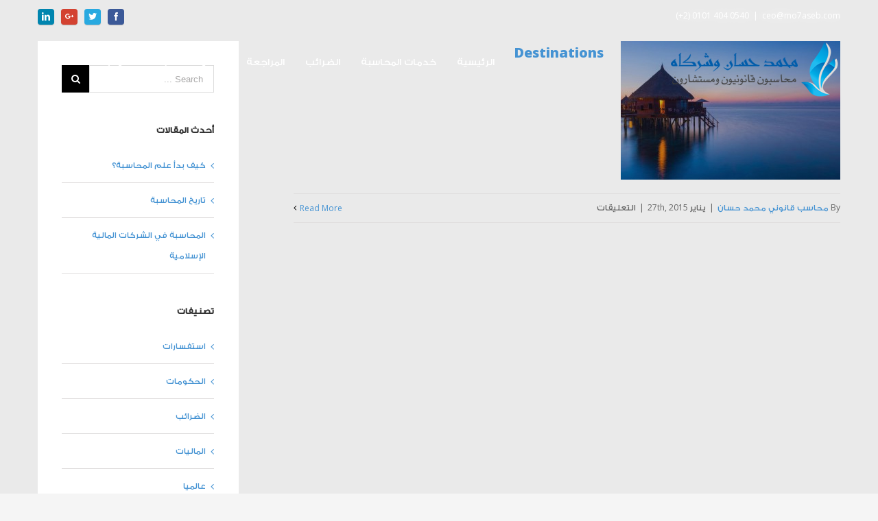

--- FILE ---
content_type: text/css
request_url: http://mo7aseb.com/wp-content/themes/mo7aseb/assets/css/rtl.css?ver=7.2.2
body_size: 7988
content:
/* 
Theme Name: Mo7aseb | MO7ASEB.COM
Description: Mo7aseb.com official Wordpress Theme By Shams IT Inc.
Author: Shams IT
RTL version
=================================================================================================
Table of Contents
----------------------------------------------------------------------------------------------------
	01 General Styles
	02 Header Styles
	03 Main Menu Styles
	04 Secondary Menu Styles
	05 Common Menu Styles
	06 Megamenu Styles
	07 Mobile Menu Styles
	08 Page Title Bar
	09 Blog Layout Styles
	10 Author Page - Info
	11 Footer
	12 Shortcodes
	13 Woocommerce
	14 Events Calendar
============================================= */
@font-face {
 font-family:'GE SS'; src:url('../fonts/gess/ge-ss-med.eot');
 src:local('☺'), url('../fonts/gess/ge-ss-med.ttf') format('truetype');
 font-weight:normal;
}
body,
#main .post h2, #main .reading-box h2, #main h2, #wrapper .fusion-tabs-widget .tab-holder .tabs li a, .ei-title h2, .fusion-accordian .panel-heading a, .fusion-accordian .panel-title, .fusion-author .fusion-author-title, .fusion-carousel-title, .fusion-content-widget-area .widget h4, .fusion-countdown-heading, .fusion-countdown-subheading, .fusion-flip-box .flip-box-heading-back, .fusion-header-tagline, .fusion-image-wrapper .fusion-rollover .fusion-rollover-content .fusion-rollover-title, .fusion-image-wrapper .fusion-rollover .fusion-rollover-content .fusion-rollover-title a, .fusion-modal .modal-title, .fusion-page-title-bar h1, .fusion-person .person-desc .person-author .person-author-wrapper, .fusion-pricing-table .pricing-row, .fusion-pricing-table .title-row, .fusion-tabs .nav-tabs  li .fusion-tab-heading, .fusion-title h3, .main-flex .slide-content h2, .main-flex .slide-content h3, .popover .popover-title, .post-content h1, .post-content h2, .post-content h3, .post-content h4, .post-content h5, .post-content h6, .project-content h3, .share-box h4, table th,
#nav ul li ul li a, #sticky-nav ul li ul li a, #wrapper #nav ul li ul li > a, #wrapper #sticky-nav ul li ul li > a, .avada-container h3, .comment-form input[type="submit"], .ei-title h3, .fusion-blog-shortcode .fusion-timeline-date, .fusion-image-wrapper .fusion-rollover .fusion-rollover-content .fusion-rollover-categories, .fusion-image-wrapper .fusion-rollover .fusion-rollover-content .fusion-rollover-title, .fusion-image-wrapper .fusion-rollover .fusion-rollover-content .price, .fusion-image-wrapper .fusion-rollover .fusion-rollover-content a, .fusion-load-more-button, .fusion-page-title-bar h3, .meta .fusion-date, .more, .post-content blockquote, .project-content .project-info h4, .review blockquote div strong, .review blockquote q, .ticket-selector-submit-btn[type="submit"], .wpcf7-form input[type="submit"], 
#slidingbar-area .widget-title, #slidingbar-area h3, .fusion-footer-widget-area .widget-title, .fusion-footer-widget-area h3,.fusion-main-menu > ul > li > a,
.comment-form input[type="submit"], .fusion-button, .fusion-load-more-button, .ticket-selector-submit-btn[type="submit"], .wpcf7-form input[type="submit"],
.tp-caption.avada_big_white_text, .avada_big_white_text,
.tp-caption.avada_block_white, .avada_block_white {
    font-family: 'Open Sans','GE SS', Tahoma, arial !important;
}
.rtl {
  /* Layout
============================================ */
  /* Layout Columns */
  /* General Styles
============================================ */
  direction: rtl;
  unicode-bidi: embed;
  /* slidingbar */
  /* Header Styles
============================================ */
  /* Main Menu Styles
================================================================================================= */
  /* Secondary Menu Styles
================================================================================================= */
  /* Common Menu Styles
================================================================================================= */
  /* Megamenu Styles
================================================================================================= */
  /* Mobile Menu Styles
================================================================================================= */
  /* Page Title Bar
================================================================================================= */
  /* Blog Layout Styles
================================================================================================= */
  /* Mixed layout styles */
  /* Medium alternate layout */
  /* Medium alternate layout */
  /* Timeline layout */
  /* Author Page - Info
================================================================================================= */
  /* Footer
================================================================================================= */
  /* BBPress
================================================================================================= */
  /* Shortcodes
================================================================================================= */
  /* WooCommerce
================================================================================================= */
  /* WooCommerce
================================================================================================= */
}
.rtl .fusion-layout-column {
  float: right;
  margin-left: 4%;
  margin-right: 0;
}
.rtl .fusion-column {
  float: right;
}
.rtl .fusion-column-last,
.rtl .fusion-spacing-no {
  margin: 0;
}
.rtl .fusion-filter {
  float: right;
}
.rtl .fusion-filter-all {
  margin-right: 0;
}
.rtl .fusion-loading-msg {
  margin-left: 0;
  margin-right: 7px;
}
.rtl .fusion-alignleft {
  float: right;
  margin-right: 0;
  margin-left: 15px;
}
.rtl .fusion-alignright {
  float: left;
  margin-left: 0;
  margin-right: 15px;
}
.rtl .single-navigation {
  text-align: left;
}
.rtl .single-navigation a[rel=next] {
  margin-right: 15px;
  margin-left: 10px;
}
.rtl .pagination,
.rtl .woocommerce-pagination {
  float: left;
  margin-right: 0;
  margin-left: 10px;
}
.rtl .single-navigation a[rel=prev]:before,
.rtl .pagination-prev:before,
.rtl .woocommerce-pagination .prev:before {
  content: '\f105';
  margin-left: 0;
  margin-right: -15px;
}
.rtl .single-navigation a[rel=next]:after,
.rtl .pagination-next:after,
.rtl .woocommerce-pagination .next:after {
  content: '\f104';
  padding-left: 0;
  padding-right: 5px;
}
.rtl .more a,
.rtl .fusion-read-more {
  margin-right: 0;
  text-align: left;
}
.rtl .more a:after,
.rtl .fusion-read-more:after {
  content: '';
  padding-left: 0;
}
.rtl .more a:before,
.rtl .fusion-read-more:before {
  font-family: 'icomoon';
  content: '\f104';
  color: #000;
  padding-right: 5px;
}
.rtl th {
  text-align: right;
}
.rtl .sb-toggle-wrapper {
  left: 0;
  right: auto;
  border-left: 0;
  border-right: 35px solid transparent;
}
.rtl .sb-toggle-wrapper .sb-toggle:after {
  left: auto;
  right: -17px;
}
.rtl .side-nav-left .side-nav li.current_page_item > a {
  padding-right: 23px;
}
.rtl .side-nav-left .side-nav li a {
  padding-right: 25px;
}
.rtl .side-nav-left .side-nav li .children {
  margin-right: 40px;
}
.rtl .side-nav-left .side-nav li .children a {
  padding-right: 0;
}
.rtl .side-nav-right .side-nav li.current_page_item > a {
  padding-left: 0;
}
.rtl .side-nav-right .side-nav li a {
  padding-left: 0;
}
.rtl .side-nav-right .side-nav .children {
  margin-left: 0;
  margin-right: 15px;
}
.rtl .fusion-widget-area .widget_nav_menu li,
.rtl .fusion-widget-area .widget_categories li,
.rtl .fusion-widget-area .widget_meta li,
.rtl .fusion-widget-area .widget .recentcomments,
.rtl .fusion-widget-area .widget_recent_entries li,
.rtl .fusion-widget-area .widget_archive li,
.rtl .fusion-widget-area .widget_pages li,
.rtl .fusion-widget-area .widget_links li {
  padding-left: 10px;
  padding-right: 12px;
}
.rtl .fusion-widget-area .widget_nav_menu li a:before,
.rtl .fusion-widget-area .widget_categories li a:before,
.rtl .fusion-widget-area .widget_meta li a:before,
.rtl .fusion-widget-area .widget .recentcomments:before,
.rtl .fusion-widget-area .widget_recent_entries li a:before,
.rtl .fusion-widget-area .widget_archive li a:before,
.rtl .fusion-widget-area .widget_pages li a:before,
.rtl .fusion-widget-area .widget_links li a:before,
.rtl .woocommerce-tabs .tabs a:hover .arrow:after,
.rtl .woocommerce-tabs .tabs li.active a .arrow:after,
.rtl .widget_layered_nav li a:before,
.rtl .widget_product_categories li a:before {
  content: '\f104';
  margin-left: 0;
  margin-right: -12px;
  float: right;
}
.rtl .fontawesome-icon {
  margin-right: 0px;
  margin-left: 10px;
  float: right;
}
.rtl #wrapper .col .heading img {
  margin-right: 0px;
  margin-left: 10px;
}
.rtl .content-boxes .heading .fontawesome-icon {
  float: right;
}
.rtl ul.list-icon li {
  padding: 0 25px 0 0;
  text-align: right;
}
.rtl ul.list-icon li:before {
  float: right;
  margin-right: -25px;
}
.rtl .sidebar ul.list-icon {
  margin-left: 0;
  margin-right: 25px;
}
.rtl .meta li {
  float: right;
  border-left: 0;
  border-right: 1px solid;
}
.rtl .meta li:first-child {
  padding-right: 0;
  padding-left: 9px;
  border-right: 0;
}
.rtl .continue {
  float: left;
}
.rtl .jtwt .jtwt_tweet,
.rtl .sidebar .jtwt .jtwt_tweet {
  padding-left: 0;
  padding-right: 45px;
}
.rtl .jtwt .jtwt_tweet:before {
  margin-left: 0;
  margin-right: -45px;
}
.rtl .social-networks {
  float: left;
}
.rtl .social-networks li {
  float: left;
  margin-left: 0;
  margin-right: 20px;
}
.rtl #slidingbar-area {
  left: 0;
  width: auto;
}
.rtl .post-content blockquote {
  border-left: none;
  border-right: 4px solid;
}
.rtl .fusion-testimonials.classic blockquote {
  border: none;
}
.rtl .fusion-post-content ul.arrow li {
  padding-left: 0;
  padding-right: 25px;
}
.rtl .fusion-post-content ul.arrow li:before {
  float: right;
  margin-left: 0;
  margin-right: -25px;
  -webkit-transform: rotate(180deg);
  -moz-transform: rotate(180deg);
  -ms-transform: rotate(180deg);
  -o-transform: rotate(180deg);
}
.rtl .post-password-form label {
  margin-left: 10px;
}
.rtl .post-password-form .password {
  margin-right: 0;
  margin-left: 10px;
}
.rtl #lang_sel_click a.lang_sel_sel {
  background-position: left center;
}
.rtl #toTop {
  left: 30px;
  right: auto;
}
.rtl #wrapper .fusion-tabs-widget .tab-holder .news-list li .image {
  float: right;
  margin-left: 13px;
  margin-right: 0;
}
.rtl #wrapper .fusion-tabs-widget .tabset li {
  border-left: 1px solid;
  border-right: none;
}
.rtl #wrapper .fusion-tabs-widget .tabset li:last-child {
  border-left: none;
}
.rtl h5.toggle span.arrow {
  float: right;
  margin-right: 0;
  margin-left: 18px;
}
.rtl .sidebar .social-networks li,
.rtl .social_links_shortcode li {
  float: right;
}
.rtl .person-author-wrapper {
  float: right;
}
.rtl .person-author .social-icon {
  float: left;
  margin-left: 0;
  margin-right: 19px;
}
.rtl .fusion-secondary-header .fusion-alignright > * {
  float: left;
}
.rtl .fusion-rollover-content .fusion-product-buttons a {
  padding-left: 0;
  padding-right: 16px;
  text-align: right;
}
.rtl .fusion-rollover-content .fusion-product-buttons a:first-child {
  float: right;
}
.rtl .fusion-rollover-content .fusion-product-buttons a:first-child:before {
  margin-left: 0;
  margin-right: -16px;
}
.rtl .fusion-rollover-content .fusion-product-buttons a:last-child {
  float: left;
}
.rtl .fusion-rollover-content .fusion-product-buttons a:last-child:before {
  margin-left: 0;
  margin-right: -16px;
}
.rtl .fusion-header-v4 .fusion-header-content-3-wrapper .fusion-header-tagline {
  -webkit-order: 2;
      -ms-flex-order: 2;
          order: 2;
}
.rtl .fusion-header-v4 .fusion-header-content-3-wrapper .fusion-secondary-menu-search {
  -webkit-order: 1;
      -ms-flex-order: 1;
          order: 1;
}
.rtl .fusion-logo-left.fusion-header-v4 .fusion-logo,
.rtl .fusion-logo-center.fusion-header-v4 .fusion-logo {
  text-align: left;
}
.rtl .fusion-logo-left.fusion-header-v4 .fusion-logo-link,
.rtl .fusion-logo-center.fusion-header-v4 .fusion-logo-link {
  -webkit-order: 2;
  -ms-flex-order: 2;
      order: 2;
}
.rtl .fusion-logo-left.fusion-header-v4 .fusion-header-content-3-wrapper,
.rtl .fusion-logo-center.fusion-header-v4 .fusion-header-content-3-wrapper {
  -webkit-order: 1;
  -ms-flex-order: 1;
      order: 1;
}
.rtl .fusion-logo-right.fusion-header-v4 .fusion-logo-link {
  -webkit-order: 1;
  -ms-flex-order: 1;
      order: 1;
}
.rtl .fusion-logo-right.fusion-header-v4 .fusion-header-content-3-wrapper {
  -webkit-order: 2;
  -ms-flex-order: 2;
      order: 2;
}
.rtl .fusion-header-v1 .fusion-main-menu > ul > li,
.rtl .fusion-header-v2 .fusion-main-menu > ul > li,
.rtl .fusion-header-v3 .fusion-main-menu > ul > li {
  float: right;
}
.rtl .fusion-main-menu .fusion-menu .fusion-last-menu-item {
  padding-left: 0;
}
.rtl .fusion-main-menu .sub-menu {
  right: 0;
}
.rtl .fusion-secondary-menu > ul > li {
  float: right;
}
.rtl .fusion-secondary-menu .sub-menu {
  left: auto;
  right: -1px;
}
.rtl .fusion-secondary-menu .fusion-secondary-menu-cart {
  border-left: 1px solid transparent;
}
.rtl .fusion-menu-cart-item img {
  margin-right: 0px;
  margin-left: 6px;
}
.rtl .fusion-menu-cart-item-details {
  text-align: right;
}
.rtl .fusion-menu-cart-link a,
.rtl .fusion-menu-cart-checkout-link a {
  padding-left: 0;
  padding-right: 1.4em;
}
.rtl .fusion-menu-cart-link a:before,
.rtl .fusion-menu-cart-checkout-link a:before {
  margin-left: 0;
  margin-right: -15px;
}
.rtl .fusion-main-menu-search .fusion-custom-menu-item-contents {
  left: 0;
  right: auto;
}
.rtl .menu-item-language > a .iclflag {
  margin-left: 4px;
  margin-right: 0;
}
.fusion-body.rtl .fusion-mobile-selector {
  text-align: inherit;
}
.rtl .fusion-mobile-selector span {
  margin-left: 0;
  margin-right: 12px;
}
.rtl .fusion-megamenu-wrapper {
  left: auto;
  right: 0;
  text-align: right;
}
.rtl .fusion-megamenu-wrapper .menu-text {
  margin-left: 0px;
  margin-right: 23px;
}
.rtl .fusion-megamenu-wrapper .fusion-megamenu-submenu .sub-menu .deep-level a {
  padding-left: auto;
  padding-right: 49px;
}
.rtl .fusion-megamenu-wrapper .fusion-megamenu-submenu .sub-menu .deep-level .deep-level a {
  padding-left: auto;
  padding-right: 64px;
}
.rtl .fusion-megamenu-wrapper .fusion-megamenu-submenu:last-child {
  border-right: 1px solid;
}
.rtl .fusion-megamenu-icon {
  margin-right: 0;
  margin-left: 12px;
}
.rtl .fusion-megamenu-bullet {
  float: right;
  margin-right: 0px;
  margin-left: 10px;
}
.rtl .fusion-megamenu-bullet {
  border-left: 0;
  border-right: 3px solid transparent;
}
.rtl .fusion-mobile-nav-holder .fusion-menu li.fusion-mobile-nav-item {
  text-align: left;
}
.rtl .fusion-mobile-nav-holder .fusion-menu li.fusion-mobile-nav-item a:after {
  margin-left: 0;
  margin-right: 2px;
}
.rtl .fusion-mobile-nav-holder .fusion-menu li.fusion-mobile-nav-item .iclflag {
  margin-left: 5px;
  margin-right: 0;
}
.rtl .fusion-mobile-menu-text-align-right.fusion-mobile-nav-holder .fusion-menu li.fusion-mobile-nav-item {
  text-align: right;
}
.rtl .fusion-mobile-menu-text-align-right.fusion-mobile-nav-holder .fusion-menu li.fusion-mobile-nav-item a:before {
  margin-left: 2px;
  margin-right: 0;
}
.rtl .fusion-selector-down {
  position: absolute;
  right: auto;
  left: 9px;
  border-left: 0;
  border-right: 1px solid transparent;
}
.rtl .fusion-selector-down:before {
  margin-left: 0;
  margin-right: 12px;
}
.rtl .fusion-page-title-bar {
  direction: ltr;
}
.rtl .fusion-page-title-bar-left .fusion-page-title-captions {
  text-align: left;
}
.rtl .fusion-page-title-bar-left .fusion-page-title-captions,
.rtl .fusion-page-title-bar-center .fusion-page-title-captions,
.rtl .fusion-page-title-bar-right .fusion-page-title-captions,
.rtl .fusion-page-title-bar-left .fusion-breadcrumbs,
.rtl .fusion-page-title-bar-center .fusion-breadcrumbs,
.rtl .fusion-page-title-bar-right .fusion-breadcrumbs,
.rtl .fusion-page-title-bar-left .searchform,
.rtl .fusion-page-title-bar-center .searchform,
.rtl .fusion-page-title-bar-right .searchform {
  direction: rtl;
}
.rtl .fusion-meta-info .fusion-icon-bubbles {
  float: right;
  margin-top: 3px;
}
.rtl .fusion-date-and-formats {
  float: right;
  margin: 0 0 0 17px;
}
.rtl .fusion-blog-layout-medium .fusion-post-slideshow,
.rtl .fusion-blog-layout-medium-alternate .fusion-post-slideshow {
  float: right;
  margin: 0 0 0 25px;
}
.rtl .fusion-blog-layout-large-alternate .fusion-post-content {
  margin: 0 110px 0 0;
}
.rtl .fusion-blog-layout-medium-alternate .fusion-post-slideshow {
  float: right;
  margin-left: 0 0 0 17px;
}
.rtl .fusion-blog-layout-medium-alternate .fusion-has-post-thumbnail .fusion-post-content {
  margin: 0 436px 0 0;
}
.rtl .fusion-blog-layout-timeline .fusion-left-column {
  float: right;
  clear: right;
}
.rtl .fusion-blog-layout-timeline .fusion-right-column {
  float: left;
  clear: left;
}
.rtl .fusion-blog-layout-timeline .fusion-left-column .fusion-timeline-arrow {
  left: auto;
  right: 40%;
  margin: 0 -0.5px 0 0;
}
.rtl .fusion-blog-layout-timeline .fusion-left-column .fusion-timeline-arrow:before {
  content: '\f0d9';
  left: auto;
  right: 100%;
}
.rtl .fusion-blog-layout-timeline .fusion-right-column .fusion-timeline-arrow {
  left: 40%;
  right: auto;
  margin: 0 0 0 -0.5px;
}
.rtl .fusion-blog-layout-timeline .fusion-right-column .fusion-timeline-arrow:before {
  content: '\f0da';
  left: 100%;
  right: auto;
}
.rtl .fusion-author .fusion-social-networks {
  text-align: left;
}
.rtl .fusion-author-avatar {
  float: right;
  margin-left: 20px;
  margin-right: 0;
}
.rtl .fusion-social-links-footer {
  text-align: left;
}
.rtl .fusion-social-links-footer .fusion-social-networks {
  float: none;
}
.rtl #bbpress-forums li.bbp-header {
  padding: 15px 18px 15px 0;
}
.rtl #bbpress-forums li.bbp-body ul.forum,
.rtl #bbpress-forums li.bbp-body ul.topic {
  padding: 12px 18px 10px 0;
}
.rtl #bbpress-forums .bbp-reply-header a.bbp-reply-permalink {
  padding-left: 0;
  padding-right: 3px;
}
.rtl #bbpress-forums div.bbp-reply-favs {
  float: left;
}
.rtl #bbpress-forums #bbp-single-user-details #bbp-user-avatar {
  float: right;
}
.rtl #bbpress-forums #bbp-single-user-details #bbp-user-navigation .first-col {
  float: right;
}
.rtl #bbpress-forums #bbp-single-user-details #bbp-user-navigation .second-col {
  margin-left: 0;
  margin-right: 45%;
}
.rtl #bbpress-forums #bbp-single-user-details #bbp-user-navigation {
  margin-left: 0;
  margin-right: 130px;
}
.rtl #bbpress-forums #bbp-user-body {
  margin-right: 0;
}
.rtl .bbp-topic-form fieldset .notify,
.rtl .bbp-reply-form fieldset .notify {
  float: left;
}
.rtl div.bbp-submit-wrapper {
  margin-left: 0;
  margin-right: 30px;
}
.rtl .bbp-pagination {
  text-align: left;
}
.rtl .bbp-pagination-count {
  float: none;
}
.rtl .bbp-arrow {
  left: 0;
  right: -8px;
  -webkit-transform: rotate(225deg);
  transform: rotate(225deg);
}
.rtl .fusion-alert .alert-icon {
  margin-left: 10px;
  margin-right: 0;
}
.rtl .fusion-alert .close {
  left: -1px;
  right: auto;
}
.rtl .fusion-button .button-icon-left {
  float: left;
}
.rtl .fusion-button .button-icon-right {
  float: right;
}
.rtl .fusion-checklist .icon-wrapper {
  float: right;
}
.rtl .fusion-content-boxes .heading-and-icon h2 {
  padding-left: 0;
  padding-right: 0px;
}
.rtl .fusion-content-boxes.content-boxes-icon-with-title .heading-with-icon .fontawesome-icon,
.rtl .fusion-content-boxes.content-boxes-icon-on-side .heading-with-icon .fontawesome-icon {
  margin-right: 0;
}
.rtl .fusion-content-boxes.content-boxes-icon-on-side .content-container {
  padding-left: 0;
  padding-right: 45px;
}
.rtl .fusion-countdown .fusion-dash-title {
  padding-left: 0;
  padding-right: 5px;
}
.rtl .fusion-dropcap {
  float: right;
  margin-right: 0;
  margin-left: 10px;
}
.rtl .fusion-google-map .infoBox > img {
  float: left;
}
.rtl .close {
  float: left;
}
.rtl .modal-footer {
  text-align: left;
}
.rtl .fusion-person-left .person-desc .person-author,
.rtl .fusion-person-right .person-desc .person-author {
  direction: ltr;
}
.rtl .fusion-person-left .person-desc .person-author .person-author-wrapper,
.rtl .fusion-person-right .person-desc .person-author .person-author-wrapper,
.rtl .fusion-person-left .person-desc .person-author .fusion-social-networks,
.rtl .fusion-person-right .person-desc .person-author .fusion-social-networks {
  direction: rtl;
}
.rtl .popover-title,
.rtl .popover-content {
  text-align: right;
}
.rtl .fusion-flexslider.flexslider-posts-with-excerpt .slide-excerpt {
  left: auto;
  right: 0;
}
.rtl .fusion-progressbar .progress {
  float: right;
}
.rtl .fusion-progressbar .sr-only {
  left: auto;
  right: 15px;
}
.rtl .fusion-recent-posts.layout-thumbnails-on-side .columns .column .floated-slideshow,
.rtl .fusion-recent-posts.layout-date-on-side .date-and-formats {
  float: right;
  margin-left: 25px;
  margin-right: 0;
}
.rtl .fusion-recent-posts .columns-2 .column:nth-child(3n) {
  clear: right;
}
.rtl .fusion-recent-posts .columns-3 .column:nth-child(4n) {
  clear: right;
}
.rtl .fusion-sharing-box .fusion-social-networks {
  text-align: left;
}
.rtl .table-1 table th,
.rtl .table-2 table th {
  text-align: right;
}
.rtl .fusion-tabs .nav-tabs li .tab-link {
  margin-left: 1px;
  margin-right: 0;
}
.rtl .fusion-tabs .nav-tabs li:last-child .tab-link {
  margin-left: 0;
}
.rtl .fusion-tabs.vertical-tabs .nav-tabs,
.rtl .fusion-tabs.vertical-tabs .tab-content,
.rtl .fusion-tabs.vertical-tabs .tab-pane {
  float: right;
}
.rtl .fusion-tabs.vertical-tabs .nav-tabs {
  left: auto;
  right: 1px;
  border-width: 1px;
  border-style: solid solid solid none;
}
.rtl .fusion-tabs.vertical-tabs .nav-tabs li.active .tab-link {
  border-left: none;
  border-right: 3px solid;
}
.rtl .fusion-tabs.vertical-tabs .nav-tabs li .tab-link {
  margin-left: 0;
  text-align: right;
}
.rtl .fusion-tabs.vertical-tabs .tab-pane {
  border-right: none;
}
.rtl .fusion-reading-box-container .continue-right {
  float: left;
  margin-left: 0;
  margin-right: 10px;
}
.rtl .review blockquote div {
  float: right;
}
.rtl .review blockquote div .company-name {
  background-position: top right;
  padding-left: 0;
  padding-right: 53px;
}
.rtl .review blockquote div:after {
  left: auto;
  right: 23px;
}
.rtl .fusion-testimonials .testimonial-thumbnail {
  padding-left: 30px;
  padding-right: 0;
}
.rtl .fusion-testimonials .company-name strong {
  float: right;
}
.rtl .fusion-testimonials .author:after {
  left: auto;
  right: 35px;
}
.rtl .fusion-accordian .panel-title .fusion-toggle-icon-wrapper {
  float: right;
}
.rtl .fusion-accordian .panel-title .fusion-toggle-heading {
  margin-left: 0;
  margin-right: 40px;
}
.rtl .fusion-woo-product-slider .simple-products-slider .product-buttons a {
  padding-left: 0;
  padding-right: 20px;
}
.rtl .fusion-woo-product-slider .simple-products-slider .product-buttons a:before {
  margin-left: 0;
  margin-right: -16px;
}
.rtl .fusion-woo-product-slider .simple-products-slider .product-buttons a :first-child {
  float: right;
}
.rtl .woocommerce-tabs .tabs li .arrow {
  display: none;
}
.rtl .woocommerce-tabs .tabs li a:hover .arrow,
.rtl .woocommerce-tabs .tabs li.active a .arrow {
  height: 15px;
  margin-left: 0;
  margin-right: 5px;
  display: inline-block;
}
.rtl #comment-input input {
  float: right;
}
.rtl #comment-input input:first-child {
  margin-right: 0;
}
.rtl #comment-input input:last-child {
  margin-right: 1%;
}
.rtl .portfolio-item .buttons {
  overflow: hidden;
}
.rtl .portfolio-item .buttons a {
  float: right;
  margin-right: 0;
  margin-left: 30px;
}
.rtl .portfolio-one .portfolio-item .image {
  float: right;
  margin-right: 0;
  margin-left: 25px;
}
.rtl .project-content .project-description {
  float: right;
}
.rtl .project-content .project-info {
  float: left;
}
.rtl .project-content .project-info h4 {
  float: right;
}
.rtl .project-content .project-info .project-terms {
  float: right;
}
.rtl .portfolio-half .flexslider {
  float: right;
}
.rtl .portfolio-half .project-content {
  float: left;
}
.rtl .commentlist div.avatar {
  float: right;
  margin-right: 0;
  margin-left: 15px;
}
.rtl .about-author div.avatar {
  float: right;
  margin-right: 0;
  margin-left: 20px;
}
.rtl .woocommerce-message,
.rtl .woocommerce-info {
  padding-left: 0;
  text-align: right;
}
.rtl .woocommerce-message:before,
.rtl .woocommerce-info:before {
  margin-left: 0;
}
.rtl .woocommerce-message .wc-forward,
.rtl .woocommerce-info .wc-forward {
  float: left;
}
.rtl .woocommerce-message .wc-forward:before,
.rtl .woocommerce-info .wc-forward:before {
  content: "";
}
.rtl.single-product .woocommerce-message,
.rtl.single-product .woocommerce-info {
  text-align: right;
}
.rtl.single-product .woocommerce-message .wc-forward,
.rtl.single-product .woocommerce-info .wc-forward {
  float: left;
}
.rtl.single-product .woocommerce-message .wc-forward:before,
.rtl.single-product .woocommerce-info .wc-forward:before {
  content: "";
}
.rtl.single-product .woocommerce-message .wc-forward:after,
.rtl.single-product .woocommerce-info .wc-forward:after {
  font-family: 'IcoMoon';
  content: '\f07a';
  margin-left: 6px;
}
.rtl .return-to-shop .wc-backward {
  padding-left: 0;
  padding-right: 25px;
}
.rtl .return-to-shop .wc-backward:before {
  margin-left: 0;
  margin-right: -25px;
}
.rtl #main .cart-empty,
.rtl #main .return-to-shop {
  float: right;
}
.rtl #main .return-to-shop {
  text-align: left;
}
.rtl .product .thumbnails img {
  margin-left: 9px;
  margin-right: 0;
}
.rtl .product .thumbnails a:nth-child(4n) img {
  margin-left: 0;
}
.rtl.has-sidebar .product .thumbnails a:nth-child(3n) img {
  margin-left: 0;
}
.rtl.has-sidebar .product .thumbnails a:nth-child(4n) img {
  margin-left: 9px;
  margin-right: 0;
}
.rtl .product .summary.entry-summary {
  margin-left: 0;
  margin-right: 530px;
}
.rtl.has-sidebar .summary.entry-summary {
  margin-left: 0;
  margin-right: 350px;
}
.rtl .product .entry-summary .woocommerce-product-rating {
  margin-right: 20px;
  margin-left: 0;
}
.rtl .summary .cart .quantity {
  float: right;
  margin-left: 10px;
  margin-right: 0;
}
.rtl .single_variation_price_reset .single_variation_wrap {
  float: right;
}
.rtl .single_variation_price_reset .reset_variations {
  float: left;
}
.rtl .shop_table .product-thumbnail {
  float: right;
  margin-left: 25px;
  margin-right: 0;
}
.rtl .woocommerce .avada-shipping-calculator-form .button .woocommerce .shipping-calculator-form .button {
  float: left;
}
.rtl .cart_totals table td {
  text-align: left;
}
.rtl .cart_totals .cart-subtotal td,
.rtl .cart_totals .total td {
  text-align: left;
}
.rtl .cart-totals-buttons .fusion-button {
  float: left;
}
.rtl .woocommerce form.checkout #billing_first_name_field,
.rtl .woocommerce form.checkout #shipping_first_name_field {
  float: right;
}
.rtl .woocommerce form.checkout #billing_last_name_field,
.rtl .woocommerce form.checkout #shipping_last_name_field {
  float: left;
}
.rtl .woocommerce .checkout_coupon .coupon-button {
  margin: 0;
}
.rtl form.checkout .continue-checkout {
  float: left;
}
.rtl #shipping_method {
  float: left;
  text-align: left;
}
.rtl form.checkout .shop_table tfoot th {
  text-align: left;
}
.rtl form.checkout .shop_table tfoot td {
  text-align: left;
}
.rtl form.checkout #place_order {
  float: left;
}
.rtl .avada-myaccount-data .digital-downloads li:before,
.rtl .avada-thank-you .order_details li:before {
  content: '\f104';
  float: right;
  margin-left: 0;
  margin-right: -25px;
}
.rtl .avada-myaccount-data .digital-downloads li,
.rtl .avada-thank-you .order_details li {
  padding: 0 25px 0 0;
}
.rtl .avada-myaccount-data .addresses .title .edit {
  margin-left: 0;
  margin-right: 10px;
}
.rtl .woocommerce #customer_login .login .form-row {
  float: right;
  margin-right: 0;
  margin-left: 18px;
}
.rtl .woocommerce #customer_login .login .inline {
  margin-right: 15px;
  margin-left: 0;
}
.rtl .woocommerce #customer_login .login .lost_password {
  float: right;
}
.rtl .myaccount_user_container .username {
  padding-left: 0;
  padding-right: 25px;
}
.rtl .myaccount_user_container .username:before {
  margin-left: 0;
  margin-right: -25px;
}
.rtl .myaccount_user_container span {
  border-right: 0;
  border-left: 1px solid;
}
.rtl .myaccount_user_container span:last-child {
  border-left: 0;
  padding-left: 0;
  padding-right: 20px;
}
.rtl .myaccount_user_container .view-cart a {
  padding-left: 0;
  padding-right: 25px;
}
.rtl .myaccount_user_container .view-cart a:before {
  margin-left: 0;
  margin-right: -25px;
}
.rtl .avada-order-details .shop_table.order_details .product-total {
  text-align: left;
}
.rtl .avada-myaccount-data .addresses .col-1,
.rtl .avada-customer-details .addresses .col-1 {
  margin-left: 4%;
}
.rtl .avada-myaccount-data .addresses .col-1,
.rtl .avada-myaccount-data .addresses .col-2,
.rtl .avada-customer-details .addresses .col-1,
.rtl .avada-customer-details .addresses .col-2 {
  float: right;
  margin-right: 0;
}
.rtl .my_account_orders {
  text-align: right;
}
.rtl .my_account_orders .order-status {
  text-align: right;
}
.rtl .my_account_orders .order-actions a:after {
  content: '\f104';
  margin-left: 0;
  margin-right: 10px;
}
.rtl .woocommerce-side-nav {
  float: right;
}
.rtl .woocommerce-side-nav li.active a:after {
  content: '\f104';
  margin-left: 0px;
  margin-right: 5px;
}
.rtl .woocommerce .address .edit:after {
  content: '\f104';
  margin-left: 0px;
  margin-right: 10px;
}
.rtl .shop_table {
  text-align: right;
}
.rtl .shop_table .product-thumbnail img {
  float: right;
  margin-right: 0;
  margin-left: 25px;
}
.rtl #final-order-details .mini-order-details {
  text-align: right;
}
.rtl #final-order-details .mini-order-details th {
  text-align: right;
}
.rtl .product_type_simple,
.rtl .product_type_variable,
.rtl .show_details_button,
.rtl .add_to_cart_button {
  padding-left: 0;
  padding-right: 16px;
}
.rtl .product-buttons a:before {
  margin-left: 0;
  margin-right: -16px;
}
.rtl .fusion-woo-featured-products-slider .products-slider .product-buttons a {
  padding-left: 0;
  padding-right: 20px;
}
.rtl .fusion-woo-featured-products-slider .products-slider .product-buttons a:first-child:before,
.rtl .fusion-woo-featured-products-slider .products-slider .product-buttons a:last-child:before {
  margin-left: 0;
  margin-right: -20px;
}
.rtl .product-buttons a:first-child {
  float: right;
}
.rtl .product-buttons a:last-child {
  float: left;
}
.rtl .product .images {
  float: right;
  margin-right: 0;
  margin-left: 30px;
}
.rtl .product .images .flex-viewport {
  direction: ltr;
}
.rtl .simple-cart .quantity {
  float: right;
  margin-right: 0;
  margin-left: 10px;
}
.rtl .woocommerce-tabs > .tabs {
  float: right;
}
.rtl .woocommerce-tabs .panel {
  margin-left: 0;
  margin-right: 240px;
}
.rtl .shop_attributes,
.rtl .shop_attributes th,
.rtl .shop_attributes td {
  text-align: right;
}
.rtl .woocommerce .social-share li {
  border-right: 0;
  border-left: 1px solid;
}
.rtl .woocommerce .social-share li:last-child {
  border-left: 0;
}
.rtl.woocommerce .social-share li {
  border: none;
  border-right: 1px solid #E7E6E6;
  text-align: right;
}
.rtl.woocommerce .social-share li:first-child {
  border-right: 0 none;
}
.rtl.woocommerce .social-share li .fusion-woo-social-share-text {
  padding-left: 0;
  padding-right: 10px;
}
.rtl .products li {
  float: right;
  margin-right: 0;
}
.rtl .products-4 li {
  margin-left: 1.0%;
}
.rtl .products-3 li {
  margin-left: 1.0%;
}
.rtl .products-2 li {
  margin-left: 1.0%;
}
.rtl .products-1 li {
  margin-left: 0;
}
.rtl .products-4 li:nth-child(4n) {
  margin-left: 0;
}
.rtl .products-3 li:nth-child(3n) {
  margin-left: 0;
}
.rtl .products-2 li:nth-child(2n) {
  margin-left: 0;
}
.rtl .products-1 li:nth-child(1n) {
  margin-left: 0;
}
.rtl p.stars a {
  float: right;
}
.rtl p.stars a:after {
  right: auto;
  left: 1em;
}
.rtl #reviews li .avatar {
  float: right;
}
.rtl #reviews li .comment-text {
  margin-left: 0;
  margin-right: 70px;
}
.rtl #reviews li .comment-text .description {
  clear: left;
}
.rtl #reviews li .comment-text .star-rating {
  float: left;
}
.rtl .product-details .star-rating {
  float: left;
}
.rtl .star-rating:before {
  float: right;
}
.rtl .star-rating span {
  float: right;
  left: auto;
  right: 0;
}
.rtl .star-rating span:before {
  left: auto;
  right: 0;
}
.rtl #reviews .overall-rating {
  float: left;
}
.rtl .catalog-ordering > ul,
.rtl .orderby-order-container > ul,
.rtl .orderby-order-container {
  margin-right: 0;
}
.rtl .catalog-ordering > ul,
.rtl .orderby-order-container > ul {
  margin-left: 10px;
}
.rtl .shop_table .product-thumbnail .product-info {
  float: right;
}
.rtl .cart_totals table {
  text-align: right;
}
.rtl form.checkout .shop_table tbody .product-total,
.rtl form.checkout .shop_table th.product-total {
  text-align: left;
}
.rtl form.checkout .shop_table .product-name {
  text-align: right;
}
.rtl form.checkout .shop_table tfoot th {
  padding-left: 20px;
  padding-right: 0;
}
.rtl .order-dropdown > li:after {
  right: auto;
  left: 0;
  border-left: 0;
  border-right: 1px solid #dbdbdb;
}
.rtl .product .onsale {
  left: auto;
  right: 15px;
}
.rtl .single_variation_wrap .variations_button .quantity {
  float: right;
  margin-left: 10px;
  margin-right: 0;
}
.rtl .single_variation_wrap .variations_button .button {
  float: right;
  margin-left: 0;
  margin-right: 10px;
}
.rtl .variations .label {
  padding-left: 15px;
  padding-right: 0;
}
.rtl .avada-select-parent .avada-select-arrow {
  border-right: 1px solid #DADADA;
  border-left: none;
  left: 0;
  right: auto;
}
.rtl #wrapper .select-arrow {
  right: auto;
  left: 1px;
  border-right: 1px solid #DADADA;
  border-left: none;
  text-align: center !important;
}
.rtl.woocommerce .images #carousel .slides {
  float: right;
}
.rtl.woocommerce .images #carousel .slides li {
  float: right !important;
  margin-right: 0;
  margin-left: 9px;
  cursor: pointer;
}
.rtl #billing_country_field > label,
.rtl #shipping_country_field > label {
  padding-right: 0;
  padding-left: 5px;
}
.rtl .cart-collaterals .one_half {
  float: right;
  margin-left: 4%;
  margin-right: 0;
}
.rtl .cart-collaterals .one_half.last {
  clear: left;
  margin-left: 0;
}
.rtl .woocommerce .avada-shipping-calculator-form .button,
.rtl .woocommerce .shipping-calculator-form .button {
  float: left;
}
.rtl .shipping-calculator-form-nohide .fusion-button {
  float: left;
}
.rtl .shipping-coupon {
  float: right;
  margin-left: 4%;
  margin-right: 0;
}
.rtl .cart-totals-buttons {
  float: right;
}
.rtl .cart-totals-container .fusion-button {
  float: left;
}
.rtl .input-text {
  margin-right: 0;
  margin-left: 1%;
}
.rtl .coupon .input-text {
  float: right;
}
.rtl .coupon .fusion-button {
  float: left;
}
.rtl .quantity .minus,
.rtl .quantity .plus,
.rtl .quantity .qty {
  margin: 0;
}
.rtl .woocommerce-content-box {
  margin-left: 0;
  margin-right: 240px;
}
.rtl .woocommerce-content-box.full-width {
  margin-right: 0;
}
.rtl .product .images .flexslider .slides img {
  float: right;
}
.rtl .avada-thank-you .order_details li:before {
  float: right;
  margin-left: 5px;
}
.rtl .isotope .isotope-item {
  transition-property: right, top, opacity, -webkit-transform;
  transition-property: right, top, transform, opacity;
  transition-property: right, top, transform, opacity, -webkit-transform;
}
.rtl #slidingbar-area .columns .fusion-column {
  float: right;
}
.rtl.search-no-results ul.list-icon-arrow li:before,
.rtl.error404 ul.list-icon-arrow li:before {
  -webkit-transform: rotateY(180deg);
          transform: rotateY(180deg);
}
.rtl .sidebar .flickr_badge_image {
  float: right;
}
.rtl .fusion-footer-widget-area .flickr_badge_image img,
.rtl #slidingbar-area .flickr_badge_image img {
  float: right;
}
.rtl .product_list_widget .wp-post-image {
  float: left;
  margin-left: 0;
  margin-right: 15px;
}
.rtl #tribe-events #tribe-bar-form #tribe-bar-views + .tribe-bar-filters {
  left: 16.6667%;
  right: auto;
}
.rtl #tribe-events #tribe-bar-form #tribe-bar-views {
  left: auto;
  right: 83.3333%;
  padding: 0 5px 0 0;
}
.rtl #tribe-events #tribe-bar-form #tribe-bar-views .tribe-bar-views-list {
  padding: 0 5px 0 0;
}
.rtl #tribe-events #tribe-bar-form #tribe-bar-views .tribe-bar-views-list .tribe-bar-views-option a {
  text-align: right;
}
.rtl #tribe-events #tribe-bar-form .tribe-bar-views-inner label {
  text-align: inherit;
}
.rtl #tribe-events .tribe-bar-view-list a[class*="tribe-icon-"],
.rtl #tribe-events .tribe-bar-views-list span[class^="tribe-icon-"],
.rtl #tribe-events .tribe-select2-results-views span[class^="tribe-icon-"] {
  background-position: 100% 50%;
  padding-left: 0;
  padding-right: 24px;
}
.rtl #tribe-events #tribe-events-bar .tribe-events-button {
  margin-left: 9px;
  margin-right: 0;
}
.rtl #tribe-events #tribe-events-bar .tribe-bar-full .tribe-bar-filters {
  padding-left: 15px;
  padding-right: 0;
}
.rtl #tribe-events #tribe-events-bar #tribe-bar-form.tribe-bar-collapse.tribe-bar-full #tribe-bar-collapse-toggle {
  padding: 15px 0 15px 15px;
}
.rtl #tribe-events #tribe-events-bar #tribe-bar-form.tribe-bar-collapse #tribe-bar-collapse-toggle {
  padding: 15px;
}
.rtl #tribe-events #tribe-events-bar #tribe-bar-form.tribe-bar-collapse #tribe-bar-collapse-toggle span.tribe-bar-toggle-arrow {
  left: 10px;
  right: auto;
}
.rtl #tribe-events #tribe-events-bar #tribe-bar-form.tribe-bar-collapse #tribe-bar-collapse-toggle span.tribe-bar-toggle-arrow::after {
  left: 0;
  right: auto;
}
.rtl #tribe-events #tribe-events-bar #tribe-bar-form.tribe-bar-collapse #tribe-bar-views + .tribe-bar-filters {
  left: auto;
}
.rtl #tribe-events #tribe-events-bar #tribe-bar-form.tribe-bar-collapse #tribe-bar-views {
  float: left;
  right: auto;
}
.rtl #tribe-events #tribe-events-bar #tribe-bar-form.tribe-bar-collapse input[type="text"] {
  margin: 0;
}
.rtl #tribe-events .tribe-events-nav-previous,
.rtl #tribe-events .tribe-events-nav-left {
  float: right;
}
.rtl #tribe-events .tribe-events-nav-previous a,
.rtl #tribe-events .tribe-events-nav-left a {
  margin-left: 10px;
}
.rtl #tribe-events .tribe-events-nav-previous a:before,
.rtl #tribe-events .tribe-events-nav-left a:before {
  display: none;
}
.rtl #tribe-events .tribe-events-nav-previous a:after,
.rtl #tribe-events .tribe-events-nav-left a:after {
  display: inline;
  font-family: 'icomoon';
  content: '\f105';
  margin-left: 6px;
  margin-right: 0;
  left: 0;
  right: -10px;
}
.rtl #tribe-events .tribe-events-nav-next,
.rtl #tribe-events .tribe-events-nav-right {
  float: left;
}
.rtl #tribe-events .tribe-events-nav-next a,
.rtl #tribe-events .tribe-events-nav-right a {
  margin-right: 10px;
}
.rtl #tribe-events .tribe-events-nav-next a:after,
.rtl #tribe-events .tribe-events-nav-right a:after {
  display: none;
}
.rtl #tribe-events .tribe-events-nav-next a:before,
.rtl #tribe-events .tribe-events-nav-right a:before {
  display: inline;
  font-family: 'icomoon';
  content: '\f104';
  margin-left: 0;
  margin-right: 6px;
  left: -10px;
  right: 0;
}
.rtl #tribe-events .tribe-events-list .tribe-events-list-separator-month {
  text-align: right;
}
.rtl #tribe-events .tribe-events-list .fusion-tribe-primary-info {
  float: right;
}
.rtl #tribe-events .tribe-events-list .fusion-tribe-secondary-info {
  float: left;
}
.rtl #tribe-events .tribe-events-list .tribe-events-event-meta .author > div:first-child {
  border-right: none;
}
.rtl #tribe-events .tribe-events-list .tribe-events-event-meta .author > div:last-child {
  border-right: 1px solid;
}
.rtl #tribe-events .tribe-events-list .tribe-events-event-cost {
  left: 0;
  right: auto;
}
.rtl #tribe-events .tribe-events-grid .column.first,
.rtl #tribe-events .tribe-events-grid .tribe-week-grid-hours {
  float: right;
  margin-left: -40px;
  margin-right: 0;
}
.rtl #tribe-events .tribe-events-grid .tribe-grid-content-wrap {
  float: right;
  padding-left: 0;
  padding-right: 40px;
}
.rtl #tribe-events .tribe-events-grid .tribe-grid-content-wrap .column {
  float: right;
  border-left: none;
  border-right: 1px solid;
}
.rtl #tribe-events .tribe-events-grid .tribe-grid-content-wrap .tribe-events-mobile-day:last-child {
  border-left: none;
}
.rtl #tribe-events .tribe-events-grid .has-scrollbar .scroller-content {
  left: -17px;
  right: 0 !important;
}
.rtl #tribe-events .tribe-events-day .tribe-events-day-time-slot h5 {
  text-align: right;
}
.rtl #tribe-events #tribe-geo-map .gm-style .gm-style-iw {
  right: 30px;
}
.rtl #tribe-events .tribe-events-gcal {
  margin-left: 1.25em;
  margin-right: 0;
}
.rtl .tribe-events-event-meta .column,
.rtl .tribe-events-event-meta .tribe-events-meta-group {
  text-align: right;
}
.rtl .tribe-events-countdown-widget .tribe-countdown-timer *:first-child {
  margin-right: 0;
}
.rtl .tribe-events-countdown-widget .tribe-countdown-timer *:last-child {
  margin-right: 5px;
}
.rtl .sidebar .tribe-events-gmap::after {
  left: auto;
  right: 0;
  margin-left: 8px;
  margin-right: 0;
}
/* RTL */
body:not(:-moz-handler-blocked) .rtl .myaccount_user_container .view-cart a:before {
  content: " ";
  margin-right: 0;
}
.tp-caption.avada_big_white_text, .avada_big_white_text{
	font-size:28px !important;
}
.tp-caption.avada_block_white, .avada_block_white{
	font-size:16px !important; 
}
.fusion-social-links-header .fusion-social-networks.boxed-icons a.fusion-icon-facebook,
.fusion-sharing-box .fusion-social-networks.boxed-icons a.fusion-icon-facebook,
.fusion-social-links-header .fusion-social-networks.boxed-icons a.fusion-icon-twitter,
.fusion-sharing-box .fusion-social-networks.boxed-icons a.fusion-icon-twitter,
.fusion-social-links-header .fusion-social-networks.boxed-icons a.fusion-icon-googleplus,
.fusion-sharing-box .fusion-social-networks.boxed-icons a.fusion-icon-googleplus,
.fusion-social-links-header .fusion-social-networks.boxed-icons a.fusion-icon-linkedin,
.fusion-sharing-box .fusion-social-networks.boxed-icons a.fusion-icon-linkedin{
	color: #ffffff !important; 
}

.fusion-social-links-header .fusion-social-networks.boxed-icons a.fusion-icon-facebook,
.fusion-sharing-box .fusion-social-networks.boxed-icons a.fusion-icon-facebook{
	background-color:#3b5998 !important;
	border-color: #3b5998 !important;
}
.fusion-social-links-header .fusion-social-networks.boxed-icons a.fusion-icon-twitter,
.fusion-sharing-box .fusion-social-networks.boxed-icons a.fusion-icon-twitter{
	background-color:#28a9e0 !important;
	border-color: #28a9e0 !important;
}
.fusion-social-links-header .fusion-social-networks.boxed-icons a.fusion-icon-googleplus,
.fusion-sharing-box .fusion-social-networks.boxed-icons a.fusion-icon-googleplus{
	background-color:#d34231 !important;
	border-color: #d34231 !important;
}
.fusion-social-links-header .fusion-social-networks.boxed-icons a.fusion-icon-linkedin,
.fusion-sharing-box .fusion-social-networks.boxed-icons a.fusion-icon-linkedin{
	background-color:#0085af !important;
	border-color: #0085af !important;
}
.fusion-sharing-box .fusion-social-networks.boxed-icons a.fusion-icon-pinterest{
	background-color:#bd081c !important;
	border-color: #bd081c !important;	
}
.fusion-sharing-box .fusion-social-networks.boxed-icons a.fusion-icon-tumblr{
	background-color:#435369 !important;
	border-color: #435369 !important;	
}
.fusion-sharing-box .fusion-social-networks.boxed-icons a.fusion-icon-reddit{
	background-color:#ff4500 !important;
	border-color: #ff4500 !important;	
}
.fusion-sharing-box .fusion-social-networks.boxed-icons a.fusion-icon-vk{
	background-color:#4c75a3 !important;
	border-color: #4c75a3 !important;	
}
.fusion-sharing-box .fusion-social-networks.boxed-icons a.fusion-icon-mail{
	background-color:#646464 !important;
	border-color: #646464 !important;	
}
.fusion-social-links-footer .fusion-social-networks.boxed-icons a.fusion-icon-facebook{
	color:#3b5998 !important;
}
.fusion-social-links-footer .fusion-social-networks.boxed-icons a.fusion-icon-googleplus{
	color:#d34231 !important;
}
.fusion-social-links-footer .fusion-social-networks.boxed-icons a.fusion-icon-twitter{
	color:#28a9e0 !important;
}
.fusion-social-links-footer .fusion-social-networks.boxed-icons a.fusion-icon-linkedin{
	color:#0085af !important;
}
body.single.single-post .fusion-header-wrapper {
    z-index: 10010 !important;
    position: relative !important;
    left: auto !important;
    right: auto !important;
    background: url(../images/single-post-bg-2.jpg) center left no-repeat !important;
}
.fusion-header-wrapper.fusion-is-sticky .fusion-header{
	/* Permalink - use to edit and share this gradient: http://colorzilla.com/gradient-editor/#234758+1,234758+13,234758+27,FFFFFF+100 */
background: #234758; /* Old browsers */
background: -moz-linear-gradient(left,  #234758 1%, #234758 13%, #234758 27%, #FFFFFF 100%); /* FF3.6-15 */
background: -webkit-linear-gradient(left,  #234758 1%,#234758 13%,#234758 27%,#FFFFFF 100%); /* Chrome10-25,Safari5.1-6 */
background: linear-gradient(to right,  #234758 1%,#234758 13%,#234758 27%,#FFFFFF 100%); /* W3C, IE10+, FF16+, Chrome26+, Opera12+, Safari7+ */
filter: progid:DXImageTransform.Microsoft.gradient( startColorstr='#234758', endColorstr='#FFFFFF',GradientType=1 ); /* IE6-9 */
}
.fusion-footer-widget-area {
    color: #FFF !important;
    padding-bottom: 30px !important;
    border-top-width: 0px !important;
}
@media ( min-width : 769px ) {
	.fusion-header-wrapper {
		z-index: 5;
		position: absolute;
		left: 0;
		right: 0;
	}
	.fusion-header,
	.fusion-secondary-header{
		background-color: rgba(255, 255, 255, 0) !important;
	}
	.fusion-header-v2 .fusion-secondary-header,
	.fusion-header-v2 .fusion-header {
		border-top-width: 0px !important;
		border-bottom-width: 0px !important;
	}
	.fusion-header-v2 .fusion-secondary-header,
	.fusion-header-v2 .fusion-secondary-header a{
		border-top-width: 0px !important;
		border-bottom-width: 0px;
		color: #1f405a;
	}
	.fusion-main-menu .fusion-widget-cart-counter > a:before, .fusion-main-menu > ul > li > a {
		color: #ffffff !important;
	}
	/*.fusion-is-sticky .fusion-main-menu > ul > li > a{ color: #747474; }*/
	.fusion-main-menu .current-menu-ancestor > a, .fusion-main-menu .current-menu-item > a,
	.fusion-main-menu .current-menu-parent > a, .fusion-main-menu .current_page_item > a,
	.fusion-is-sticky .fusion-main-menu .current-menu-ancestor > a,
	.fusion-is-sticky .fusion-main-menu .current-menu-item > a,
	.fusion-is-sticky .fusion-main-menu .current-menu-parent > a,
	.fusion-is-sticky .fusion-main-menu .current_page_item > a {
		color: #0076d4 !important; 
		border-color: transparent !important;
	}
	.fusion-secondary-header .fusion-row .fusion-alignleft .fusion-contact-info,
	.fusion-secondary-header .fusion-row .fusion-alignleft .fusion-contact-info a,
	.fusion-secondary-header .fusion-row .fusion-alignleft .fusion-contact-info a:hover{
		color: #FFF;
		text-shadow: 0px 0px 15px #FFF;
	}
}
